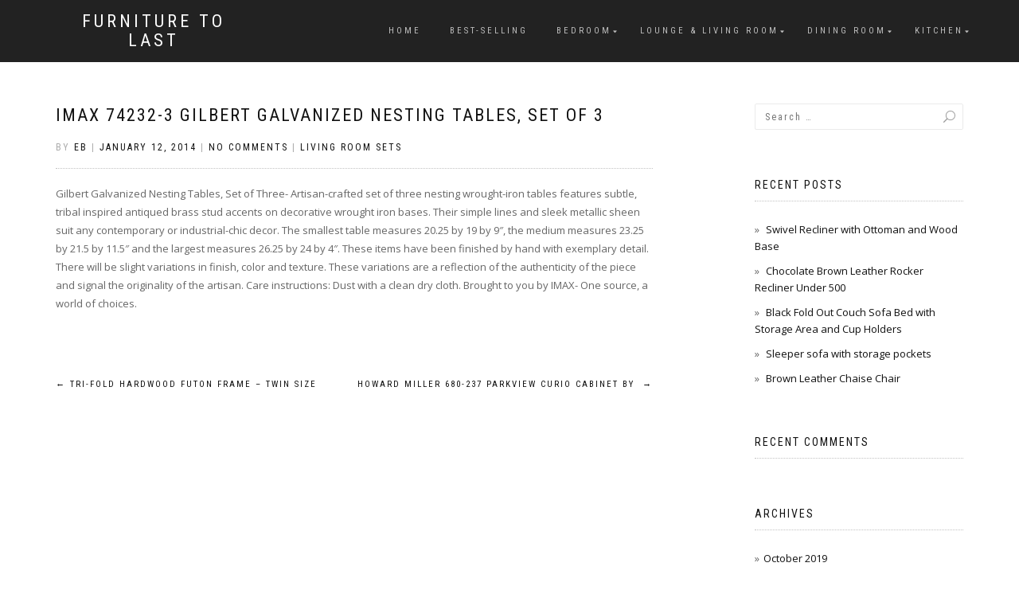

--- FILE ---
content_type: text/html; charset=UTF-8
request_url: https://furnituretolast.com/imax-74232-3-gilbert-galvanized-nesting-tables-set-of-3/
body_size: 9272
content:
<!DOCTYPE html>
<html lang="en-US">
<head>
<meta charset="UTF-8">
<meta name="viewport" content="width=device-width, initial-scale=1, maximum-scale=1">
<link rel="profile" href="http://gmpg.org/xfn/11">

<title>IMAX 74232-3 Gilbert Galvanized Nesting Tables, Set of 3 &#8211; Furniture To Last</title>
<meta name='robots' content='max-image-preview:large' />
<link rel="alternate" type="application/rss+xml" title="Furniture To Last &raquo; Feed" href="https://furnituretolast.com/feed/" />
<link rel="alternate" type="application/rss+xml" title="Furniture To Last &raquo; Comments Feed" href="https://furnituretolast.com/comments/feed/" />
<link rel="alternate" title="oEmbed (JSON)" type="application/json+oembed" href="https://furnituretolast.com/wp-json/oembed/1.0/embed?url=https%3A%2F%2Ffurnituretolast.com%2Fimax-74232-3-gilbert-galvanized-nesting-tables-set-of-3%2F" />
<link rel="alternate" title="oEmbed (XML)" type="text/xml+oembed" href="https://furnituretolast.com/wp-json/oembed/1.0/embed?url=https%3A%2F%2Ffurnituretolast.com%2Fimax-74232-3-gilbert-galvanized-nesting-tables-set-of-3%2F&#038;format=xml" />
<style id='wp-img-auto-sizes-contain-inline-css' type='text/css'>
img:is([sizes=auto i],[sizes^="auto," i]){contain-intrinsic-size:3000px 1500px}
/*# sourceURL=wp-img-auto-sizes-contain-inline-css */
</style>
<style id='wp-emoji-styles-inline-css' type='text/css'>

	img.wp-smiley, img.emoji {
		display: inline !important;
		border: none !important;
		box-shadow: none !important;
		height: 1em !important;
		width: 1em !important;
		margin: 0 0.07em !important;
		vertical-align: -0.1em !important;
		background: none !important;
		padding: 0 !important;
	}
/*# sourceURL=wp-emoji-styles-inline-css */
</style>
<style id='wp-block-library-inline-css' type='text/css'>
:root{--wp-block-synced-color:#7a00df;--wp-block-synced-color--rgb:122,0,223;--wp-bound-block-color:var(--wp-block-synced-color);--wp-editor-canvas-background:#ddd;--wp-admin-theme-color:#007cba;--wp-admin-theme-color--rgb:0,124,186;--wp-admin-theme-color-darker-10:#006ba1;--wp-admin-theme-color-darker-10--rgb:0,107,160.5;--wp-admin-theme-color-darker-20:#005a87;--wp-admin-theme-color-darker-20--rgb:0,90,135;--wp-admin-border-width-focus:2px}@media (min-resolution:192dpi){:root{--wp-admin-border-width-focus:1.5px}}.wp-element-button{cursor:pointer}:root .has-very-light-gray-background-color{background-color:#eee}:root .has-very-dark-gray-background-color{background-color:#313131}:root .has-very-light-gray-color{color:#eee}:root .has-very-dark-gray-color{color:#313131}:root .has-vivid-green-cyan-to-vivid-cyan-blue-gradient-background{background:linear-gradient(135deg,#00d084,#0693e3)}:root .has-purple-crush-gradient-background{background:linear-gradient(135deg,#34e2e4,#4721fb 50%,#ab1dfe)}:root .has-hazy-dawn-gradient-background{background:linear-gradient(135deg,#faaca8,#dad0ec)}:root .has-subdued-olive-gradient-background{background:linear-gradient(135deg,#fafae1,#67a671)}:root .has-atomic-cream-gradient-background{background:linear-gradient(135deg,#fdd79a,#004a59)}:root .has-nightshade-gradient-background{background:linear-gradient(135deg,#330968,#31cdcf)}:root .has-midnight-gradient-background{background:linear-gradient(135deg,#020381,#2874fc)}:root{--wp--preset--font-size--normal:16px;--wp--preset--font-size--huge:42px}.has-regular-font-size{font-size:1em}.has-larger-font-size{font-size:2.625em}.has-normal-font-size{font-size:var(--wp--preset--font-size--normal)}.has-huge-font-size{font-size:var(--wp--preset--font-size--huge)}.has-text-align-center{text-align:center}.has-text-align-left{text-align:left}.has-text-align-right{text-align:right}.has-fit-text{white-space:nowrap!important}#end-resizable-editor-section{display:none}.aligncenter{clear:both}.items-justified-left{justify-content:flex-start}.items-justified-center{justify-content:center}.items-justified-right{justify-content:flex-end}.items-justified-space-between{justify-content:space-between}.screen-reader-text{border:0;clip-path:inset(50%);height:1px;margin:-1px;overflow:hidden;padding:0;position:absolute;width:1px;word-wrap:normal!important}.screen-reader-text:focus{background-color:#ddd;clip-path:none;color:#444;display:block;font-size:1em;height:auto;left:5px;line-height:normal;padding:15px 23px 14px;text-decoration:none;top:5px;width:auto;z-index:100000}html :where(.has-border-color){border-style:solid}html :where([style*=border-top-color]){border-top-style:solid}html :where([style*=border-right-color]){border-right-style:solid}html :where([style*=border-bottom-color]){border-bottom-style:solid}html :where([style*=border-left-color]){border-left-style:solid}html :where([style*=border-width]){border-style:solid}html :where([style*=border-top-width]){border-top-style:solid}html :where([style*=border-right-width]){border-right-style:solid}html :where([style*=border-bottom-width]){border-bottom-style:solid}html :where([style*=border-left-width]){border-left-style:solid}html :where(img[class*=wp-image-]){height:auto;max-width:100%}:where(figure){margin:0 0 1em}html :where(.is-position-sticky){--wp-admin--admin-bar--position-offset:var(--wp-admin--admin-bar--height,0px)}@media screen and (max-width:600px){html :where(.is-position-sticky){--wp-admin--admin-bar--position-offset:0px}}

/*# sourceURL=wp-block-library-inline-css */
</style><style id='global-styles-inline-css' type='text/css'>
:root{--wp--preset--aspect-ratio--square: 1;--wp--preset--aspect-ratio--4-3: 4/3;--wp--preset--aspect-ratio--3-4: 3/4;--wp--preset--aspect-ratio--3-2: 3/2;--wp--preset--aspect-ratio--2-3: 2/3;--wp--preset--aspect-ratio--16-9: 16/9;--wp--preset--aspect-ratio--9-16: 9/16;--wp--preset--color--black: #000000;--wp--preset--color--cyan-bluish-gray: #abb8c3;--wp--preset--color--white: #ffffff;--wp--preset--color--pale-pink: #f78da7;--wp--preset--color--vivid-red: #cf2e2e;--wp--preset--color--luminous-vivid-orange: #ff6900;--wp--preset--color--luminous-vivid-amber: #fcb900;--wp--preset--color--light-green-cyan: #7bdcb5;--wp--preset--color--vivid-green-cyan: #00d084;--wp--preset--color--pale-cyan-blue: #8ed1fc;--wp--preset--color--vivid-cyan-blue: #0693e3;--wp--preset--color--vivid-purple: #9b51e0;--wp--preset--gradient--vivid-cyan-blue-to-vivid-purple: linear-gradient(135deg,rgb(6,147,227) 0%,rgb(155,81,224) 100%);--wp--preset--gradient--light-green-cyan-to-vivid-green-cyan: linear-gradient(135deg,rgb(122,220,180) 0%,rgb(0,208,130) 100%);--wp--preset--gradient--luminous-vivid-amber-to-luminous-vivid-orange: linear-gradient(135deg,rgb(252,185,0) 0%,rgb(255,105,0) 100%);--wp--preset--gradient--luminous-vivid-orange-to-vivid-red: linear-gradient(135deg,rgb(255,105,0) 0%,rgb(207,46,46) 100%);--wp--preset--gradient--very-light-gray-to-cyan-bluish-gray: linear-gradient(135deg,rgb(238,238,238) 0%,rgb(169,184,195) 100%);--wp--preset--gradient--cool-to-warm-spectrum: linear-gradient(135deg,rgb(74,234,220) 0%,rgb(151,120,209) 20%,rgb(207,42,186) 40%,rgb(238,44,130) 60%,rgb(251,105,98) 80%,rgb(254,248,76) 100%);--wp--preset--gradient--blush-light-purple: linear-gradient(135deg,rgb(255,206,236) 0%,rgb(152,150,240) 100%);--wp--preset--gradient--blush-bordeaux: linear-gradient(135deg,rgb(254,205,165) 0%,rgb(254,45,45) 50%,rgb(107,0,62) 100%);--wp--preset--gradient--luminous-dusk: linear-gradient(135deg,rgb(255,203,112) 0%,rgb(199,81,192) 50%,rgb(65,88,208) 100%);--wp--preset--gradient--pale-ocean: linear-gradient(135deg,rgb(255,245,203) 0%,rgb(182,227,212) 50%,rgb(51,167,181) 100%);--wp--preset--gradient--electric-grass: linear-gradient(135deg,rgb(202,248,128) 0%,rgb(113,206,126) 100%);--wp--preset--gradient--midnight: linear-gradient(135deg,rgb(2,3,129) 0%,rgb(40,116,252) 100%);--wp--preset--font-size--small: 13px;--wp--preset--font-size--medium: 20px;--wp--preset--font-size--large: 36px;--wp--preset--font-size--x-large: 42px;--wp--preset--spacing--20: 0.44rem;--wp--preset--spacing--30: 0.67rem;--wp--preset--spacing--40: 1rem;--wp--preset--spacing--50: 1.5rem;--wp--preset--spacing--60: 2.25rem;--wp--preset--spacing--70: 3.38rem;--wp--preset--spacing--80: 5.06rem;--wp--preset--shadow--natural: 6px 6px 9px rgba(0, 0, 0, 0.2);--wp--preset--shadow--deep: 12px 12px 50px rgba(0, 0, 0, 0.4);--wp--preset--shadow--sharp: 6px 6px 0px rgba(0, 0, 0, 0.2);--wp--preset--shadow--outlined: 6px 6px 0px -3px rgb(255, 255, 255), 6px 6px rgb(0, 0, 0);--wp--preset--shadow--crisp: 6px 6px 0px rgb(0, 0, 0);}:where(.is-layout-flex){gap: 0.5em;}:where(.is-layout-grid){gap: 0.5em;}body .is-layout-flex{display: flex;}.is-layout-flex{flex-wrap: wrap;align-items: center;}.is-layout-flex > :is(*, div){margin: 0;}body .is-layout-grid{display: grid;}.is-layout-grid > :is(*, div){margin: 0;}:where(.wp-block-columns.is-layout-flex){gap: 2em;}:where(.wp-block-columns.is-layout-grid){gap: 2em;}:where(.wp-block-post-template.is-layout-flex){gap: 1.25em;}:where(.wp-block-post-template.is-layout-grid){gap: 1.25em;}.has-black-color{color: var(--wp--preset--color--black) !important;}.has-cyan-bluish-gray-color{color: var(--wp--preset--color--cyan-bluish-gray) !important;}.has-white-color{color: var(--wp--preset--color--white) !important;}.has-pale-pink-color{color: var(--wp--preset--color--pale-pink) !important;}.has-vivid-red-color{color: var(--wp--preset--color--vivid-red) !important;}.has-luminous-vivid-orange-color{color: var(--wp--preset--color--luminous-vivid-orange) !important;}.has-luminous-vivid-amber-color{color: var(--wp--preset--color--luminous-vivid-amber) !important;}.has-light-green-cyan-color{color: var(--wp--preset--color--light-green-cyan) !important;}.has-vivid-green-cyan-color{color: var(--wp--preset--color--vivid-green-cyan) !important;}.has-pale-cyan-blue-color{color: var(--wp--preset--color--pale-cyan-blue) !important;}.has-vivid-cyan-blue-color{color: var(--wp--preset--color--vivid-cyan-blue) !important;}.has-vivid-purple-color{color: var(--wp--preset--color--vivid-purple) !important;}.has-black-background-color{background-color: var(--wp--preset--color--black) !important;}.has-cyan-bluish-gray-background-color{background-color: var(--wp--preset--color--cyan-bluish-gray) !important;}.has-white-background-color{background-color: var(--wp--preset--color--white) !important;}.has-pale-pink-background-color{background-color: var(--wp--preset--color--pale-pink) !important;}.has-vivid-red-background-color{background-color: var(--wp--preset--color--vivid-red) !important;}.has-luminous-vivid-orange-background-color{background-color: var(--wp--preset--color--luminous-vivid-orange) !important;}.has-luminous-vivid-amber-background-color{background-color: var(--wp--preset--color--luminous-vivid-amber) !important;}.has-light-green-cyan-background-color{background-color: var(--wp--preset--color--light-green-cyan) !important;}.has-vivid-green-cyan-background-color{background-color: var(--wp--preset--color--vivid-green-cyan) !important;}.has-pale-cyan-blue-background-color{background-color: var(--wp--preset--color--pale-cyan-blue) !important;}.has-vivid-cyan-blue-background-color{background-color: var(--wp--preset--color--vivid-cyan-blue) !important;}.has-vivid-purple-background-color{background-color: var(--wp--preset--color--vivid-purple) !important;}.has-black-border-color{border-color: var(--wp--preset--color--black) !important;}.has-cyan-bluish-gray-border-color{border-color: var(--wp--preset--color--cyan-bluish-gray) !important;}.has-white-border-color{border-color: var(--wp--preset--color--white) !important;}.has-pale-pink-border-color{border-color: var(--wp--preset--color--pale-pink) !important;}.has-vivid-red-border-color{border-color: var(--wp--preset--color--vivid-red) !important;}.has-luminous-vivid-orange-border-color{border-color: var(--wp--preset--color--luminous-vivid-orange) !important;}.has-luminous-vivid-amber-border-color{border-color: var(--wp--preset--color--luminous-vivid-amber) !important;}.has-light-green-cyan-border-color{border-color: var(--wp--preset--color--light-green-cyan) !important;}.has-vivid-green-cyan-border-color{border-color: var(--wp--preset--color--vivid-green-cyan) !important;}.has-pale-cyan-blue-border-color{border-color: var(--wp--preset--color--pale-cyan-blue) !important;}.has-vivid-cyan-blue-border-color{border-color: var(--wp--preset--color--vivid-cyan-blue) !important;}.has-vivid-purple-border-color{border-color: var(--wp--preset--color--vivid-purple) !important;}.has-vivid-cyan-blue-to-vivid-purple-gradient-background{background: var(--wp--preset--gradient--vivid-cyan-blue-to-vivid-purple) !important;}.has-light-green-cyan-to-vivid-green-cyan-gradient-background{background: var(--wp--preset--gradient--light-green-cyan-to-vivid-green-cyan) !important;}.has-luminous-vivid-amber-to-luminous-vivid-orange-gradient-background{background: var(--wp--preset--gradient--luminous-vivid-amber-to-luminous-vivid-orange) !important;}.has-luminous-vivid-orange-to-vivid-red-gradient-background{background: var(--wp--preset--gradient--luminous-vivid-orange-to-vivid-red) !important;}.has-very-light-gray-to-cyan-bluish-gray-gradient-background{background: var(--wp--preset--gradient--very-light-gray-to-cyan-bluish-gray) !important;}.has-cool-to-warm-spectrum-gradient-background{background: var(--wp--preset--gradient--cool-to-warm-spectrum) !important;}.has-blush-light-purple-gradient-background{background: var(--wp--preset--gradient--blush-light-purple) !important;}.has-blush-bordeaux-gradient-background{background: var(--wp--preset--gradient--blush-bordeaux) !important;}.has-luminous-dusk-gradient-background{background: var(--wp--preset--gradient--luminous-dusk) !important;}.has-pale-ocean-gradient-background{background: var(--wp--preset--gradient--pale-ocean) !important;}.has-electric-grass-gradient-background{background: var(--wp--preset--gradient--electric-grass) !important;}.has-midnight-gradient-background{background: var(--wp--preset--gradient--midnight) !important;}.has-small-font-size{font-size: var(--wp--preset--font-size--small) !important;}.has-medium-font-size{font-size: var(--wp--preset--font-size--medium) !important;}.has-large-font-size{font-size: var(--wp--preset--font-size--large) !important;}.has-x-large-font-size{font-size: var(--wp--preset--font-size--x-large) !important;}
/*# sourceURL=global-styles-inline-css */
</style>

<style id='classic-theme-styles-inline-css' type='text/css'>
/*! This file is auto-generated */
.wp-block-button__link{color:#fff;background-color:#32373c;border-radius:9999px;box-shadow:none;text-decoration:none;padding:calc(.667em + 2px) calc(1.333em + 2px);font-size:1.125em}.wp-block-file__button{background:#32373c;color:#fff;text-decoration:none}
/*# sourceURL=/wp-includes/css/classic-themes.min.css */
</style>
<link rel='stylesheet' id='bootstrap-css' href='https://furnituretolast.com/wp-content/themes/shop-isle/assets/bootstrap/css/bootstrap.min.css?ver=20120208' type='text/css' media='all' />
<link rel='stylesheet' id='magnific-popup-css' href='https://furnituretolast.com/wp-content/themes/shop-isle/assets/css/vendor/magnific-popup.min.css?ver=20120208' type='text/css' media='all' />
<link rel='stylesheet' id='flexslider-css' href='https://furnituretolast.com/wp-content/themes/shop-isle/assets/css/vendor/flexslider.min.css?ver=20120208' type='text/css' media='all' />
<link rel='stylesheet' id='owl-carousel-css' href='https://furnituretolast.com/wp-content/themes/shop-isle/assets/css/vendor/owl.carousel.min.css?ver=2.1.7' type='text/css' media='all' />
<link rel='stylesheet' id='shop-isle-animate-css' href='https://furnituretolast.com/wp-content/themes/shop-isle/assets/css/vendor/animate.min.css?ver=20120208' type='text/css' media='all' />
<link rel='stylesheet' id='shop-isle-main-style-css' href='https://furnituretolast.com/wp-content/themes/shop-isle/assets/css/style.min.css?ver=1.1.60' type='text/css' media='all' />
<link rel='stylesheet' id='shop-isle-style-css' href='https://furnituretolast.com/wp-content/themes/shop-isle/style.css?ver=1.1.60' type='text/css' media='all' />
<script type="text/javascript" src="https://furnituretolast.com/wp-includes/js/jquery/jquery.min.js?ver=3.7.1" id="jquery-core-js"></script>
<script type="text/javascript" src="https://furnituretolast.com/wp-includes/js/jquery/jquery-migrate.min.js?ver=3.4.1" id="jquery-migrate-js"></script>
<link rel="https://api.w.org/" href="https://furnituretolast.com/wp-json/" /><link rel="alternate" title="JSON" type="application/json" href="https://furnituretolast.com/wp-json/wp/v2/posts/4822" /><link rel="EditURI" type="application/rsd+xml" title="RSD" href="https://furnituretolast.com/xmlrpc.php?rsd" />

<link rel="canonical" href="https://furnituretolast.com/imax-74232-3-gilbert-galvanized-nesting-tables-set-of-3/" />
<link rel='shortlink' href='https://furnituretolast.com/?p=4822' />
<style id="shop_isle_customizr_pallete" type="text/css">.module.module-video { padding: 130px 0px; }</style><style type="text/css">.recentcomments a{display:inline !important;padding:0 !important;margin:0 !important;}</style><link rel="icon" href="https://furnituretolast.com/wp-content/uploads/2019/09/cropped-FurnitureToLast-32x32.png" sizes="32x32" />
<link rel="icon" href="https://furnituretolast.com/wp-content/uploads/2019/09/cropped-FurnitureToLast-192x192.png" sizes="192x192" />
<link rel="apple-touch-icon" href="https://furnituretolast.com/wp-content/uploads/2019/09/cropped-FurnitureToLast-180x180.png" />
<meta name="msapplication-TileImage" content="https://furnituretolast.com/wp-content/uploads/2019/09/cropped-FurnitureToLast-270x270.png" />
</head>
<body class="wp-singular post-template-default single single-post postid-4822 single-format-standard wp-theme-shop-isle no-wc-breadcrumb">

	
	<!-- Preloader -->
	
	<header class="header ">
			<!-- Navigation start -->
		<nav class="navbar navbar-custom navbar-fixed-top " role="navigation">

		<div class="container">
		<div class="header-container">

		<div class="navbar-header">
		<div class="shop_isle_header_title"><div class="shop-isle-header-title-inner"><p class="site-title"><a href="https://furnituretolast.com/" title="Furniture To Last" rel="home">Furniture To Last</a></p><p class="site-description"><a href="https://furnituretolast.com/" title="" rel="home"></a></p></div></div>
						<div type="button" class="navbar-toggle" data-toggle="collapse" data-target="#custom-collapse">
							<span class="sr-only">Toggle navigation</span>
							<span class="icon-bar"></span>
							<span class="icon-bar"></span>
							<span class="icon-bar"></span>
						</div>
					</div>

					<div class="header-menu-wrap">
						<div class="collapse navbar-collapse" id="custom-collapse">

							<ul id="menu-top-primary-menu" class="nav navbar-nav navbar-right"><li id="menu-item-5744" class="menu-item menu-item-type-post_type menu-item-object-page menu-item-home current-post-parent menu-item-5744"><a href="https://furnituretolast.com/">Home</a></li>
<li id="menu-item-5781" class="menu-item menu-item-type-taxonomy menu-item-object-category menu-item-5781"><a href="https://furnituretolast.com/category/best-selling/">best-selling</a></li>
<li id="menu-item-5919" class="menu-item menu-item-type-taxonomy menu-item-object-category menu-item-has-children menu-item-5919"><a href="https://furnituretolast.com/category/bedroom/">Bedroom</a>
<ul class="sub-menu">
	<li id="menu-item-5783" class="menu-item menu-item-type-taxonomy menu-item-object-category menu-item-5783"><a href="https://furnituretolast.com/category/bedroom/bedroom-armoires/">Bedroom Armoires</a></li>
	<li id="menu-item-5784" class="menu-item menu-item-type-taxonomy menu-item-object-category menu-item-5784"><a href="https://furnituretolast.com/category/bedroom/bedroom-sets/">Bedroom Sets</a></li>
	<li id="menu-item-5785" class="menu-item menu-item-type-taxonomy menu-item-object-category menu-item-5785"><a href="https://furnituretolast.com/category/bedroom/beds-bed-frames/">Beds &#038; Bed Frames</a></li>
	<li id="menu-item-5795" class="menu-item menu-item-type-taxonomy menu-item-object-category menu-item-5795"><a href="https://furnituretolast.com/category/bedroom/mattresses-box-springs/">Mattresses &#038; Box Springs</a></li>
	<li id="menu-item-5796" class="menu-item menu-item-type-taxonomy menu-item-object-category menu-item-5796"><a href="https://furnituretolast.com/category/nightstands/">Nightstands</a></li>
</ul>
</li>
<li id="menu-item-5923" class="menu-item menu-item-type-taxonomy menu-item-object-category current-post-ancestor menu-item-has-children menu-item-5923"><a href="https://furnituretolast.com/category/lounge-and-living-room/">Lounge &#038; Living Room</a>
<ul class="sub-menu">
	<li id="menu-item-5791" class="menu-item menu-item-type-taxonomy menu-item-object-category menu-item-5791"><a href="https://furnituretolast.com/category/lounge-and-living-room/futons/">Futons</a></li>
	<li id="menu-item-5793" class="menu-item menu-item-type-taxonomy menu-item-object-category current-post-ancestor current-menu-parent current-post-parent menu-item-5793"><a href="https://furnituretolast.com/category/lounge-and-living-room/living-room-sets/">Living Room Sets</a></li>
	<li id="menu-item-5794" class="menu-item menu-item-type-taxonomy menu-item-object-category menu-item-5794"><a href="https://furnituretolast.com/category/lounge-and-living-room/living-room-tables/">Living Room Tables</a></li>
	<li id="menu-item-5792" class="menu-item menu-item-type-taxonomy menu-item-object-category menu-item-has-children menu-item-5792"><a href="https://furnituretolast.com/category/lounge-and-living-room/living-room-chairs/">Living Room Chairs</a>
	<ul class="sub-menu">
		<li id="menu-item-6086" class="menu-item menu-item-type-taxonomy menu-item-object-category menu-item-6086"><a href="https://furnituretolast.com/category/lounge-and-living-room/living-room-chairs/recliners/">Recliners</a></li>
	</ul>
</li>
	<li id="menu-item-5787" class="menu-item menu-item-type-taxonomy menu-item-object-category menu-item-5787"><a href="https://furnituretolast.com/category/lounge-and-living-room/chaise-lounges/">Chaise Lounges</a></li>
	<li id="menu-item-5788" class="menu-item menu-item-type-taxonomy menu-item-object-category menu-item-5788"><a href="https://furnituretolast.com/category/lounge-and-living-room/curio-cabinets/">Curio Cabinets</a></li>
	<li id="menu-item-5798" class="menu-item menu-item-type-taxonomy menu-item-object-category menu-item-5798"><a href="https://furnituretolast.com/category/sofas-couches/">Sofas &#038; Couches</a></li>
	<li id="menu-item-5797" class="menu-item menu-item-type-taxonomy menu-item-object-category menu-item-5797"><a href="https://furnituretolast.com/category/ottomans/">Ottomans</a></li>
</ul>
</li>
<li id="menu-item-5920" class="menu-item menu-item-type-taxonomy menu-item-object-category menu-item-has-children menu-item-5920"><a href="https://furnituretolast.com/category/dining-room/">Dining Room</a>
<ul class="sub-menu">
	<li id="menu-item-5789" class="menu-item menu-item-type-taxonomy menu-item-object-category menu-item-5789"><a href="https://furnituretolast.com/category/dining-room/dining-room-chairs/">Dining Room Chairs</a></li>
	<li id="menu-item-5790" class="menu-item menu-item-type-taxonomy menu-item-object-category menu-item-5790"><a href="https://furnituretolast.com/category/dining-room/dining-room-tables/">Dining Room Tables</a></li>
	<li id="menu-item-5786" class="menu-item menu-item-type-taxonomy menu-item-object-category menu-item-5786"><a href="https://furnituretolast.com/category/dining-room/buffets-sideboards/">Buffets &#038; Sideboards</a></li>
</ul>
</li>
<li id="menu-item-5921" class="menu-item menu-item-type-taxonomy menu-item-object-category menu-item-has-children menu-item-5921"><a href="https://furnituretolast.com/category/kitchen/">Kitchen</a>
<ul class="sub-menu">
	<li id="menu-item-5922" class="menu-item menu-item-type-taxonomy menu-item-object-category menu-item-5922"><a href="https://furnituretolast.com/category/kitchen/kitchen-accessories/">Kitchen Accessories</a></li>
	<li id="menu-item-5799" class="menu-item menu-item-type-taxonomy menu-item-object-category menu-item-5799"><a href="https://furnituretolast.com/category/table-chair-sets/">Table &#038; Chair Sets</a></li>
	<li id="menu-item-5800" class="menu-item menu-item-type-taxonomy menu-item-object-category menu-item-5800"><a href="https://furnituretolast.com/category/table-benches/">Table Benches</a></li>
</ul>
</li>
</ul>
						</div>
					</div>

					
				</div>
			</div>

		</nav>
		<!-- Navigation end -->
		
	
	</header>

<!-- Wrapper start -->
<div class="main">

	<!-- Post single start -->
	<section class="page-module-content module">
		<div class="container">

			<div class="row">

				<!-- Content column start -->
				<div class="col-sm-8 shop-isle-page-content">

					
								<div class="post-header font-alt">
			<h2 class="post-title entry-title">
				<a href="https://furnituretolast.com/imax-74232-3-gilbert-galvanized-nesting-tables-set-of-3/" rel="bookmark">IMAX 74232-3 Gilbert Galvanized Nesting Tables, Set of 3</a>
			</h2>
		</div>

				<div class="post-header font-alt">
			<div class="post-meta">By <a href="https://furnituretolast.com/author/furniture-seller/" class="author vcard"><span class="fn">EB</span></a> | <a href="https://furnituretolast.com/2014/01/12/" rel="bookmark"><time class="entry-date published updated date" datetime="2014-01-12T05:23:38+00:00">January 12, 2014</time></a> | <a href="https://furnituretolast.com/imax-74232-3-gilbert-galvanized-nesting-tables-set-of-3/#respond">No Comments</a> | <a href="https://furnituretolast.com/category/lounge-and-living-room/living-room-sets/" title="View all posts in Living Room Sets">Living Room Sets</a></div>
		</div>
				<div class="post-entry entry-content">
		<p>Gilbert Galvanized Nesting Tables, Set of Three- Artisan-crafted set of three nesting wrought-iron tables features subtle, tribal inspired antiqued brass stud accents on decorative wrought iron bases. Their simple lines and sleek metallic sheen suit any contemporary or industrial-chic decor. The smallest table measures 20.25 by 19 by 9&#8243;, the medium measures 23.25 by 21.5 by 11.5&#8243; and the largest measures 26.25 by 24 by 4&#8243;. These items have been finished by hand with exemplary detail. There will be slight variations in finish, color and texture. These variations are a reflection of the authenticity of the piece and signal the originality of the artisan. Care instructions: Dust with a clean dry cloth. Brought to you by IMAX- One source, a world of choices.</p>
		</div><!-- .entry-content -->

		
		
	<nav class="navigation post-navigation" aria-label="Posts">
		<h2 class="screen-reader-text">Post navigation</h2>
		<div class="nav-links"><div class="nav-previous"><a href="https://furnituretolast.com/tri-fold-hardwood-futon-frame-twin-size/" rel="prev"><span class="meta-nav">&larr;</span>&nbsp;Tri-fold Hardwood Futon Frame &#8211; Twin Size</a></div><div class="nav-next"><a href="https://furnituretolast.com/howard-miller-680-237-parkview-curio-cabinet-by/" rel="next">Howard Miller 680-237 Parkview Curio Cabinet by &nbsp;<span class="meta-nav">&rarr;</span></a></div></div>
	</nav>
					
				</div>
				<!-- Content column end -->

				<!-- Sidebar column start -->
				<div class="col-xs-12 col-sm-4 col-md-3 col-md-offset-1 sidebar">

					
<aside id="secondary" class="widget-area" role="complementary">
	<div id="search-2" class="widget widget_search"><form role="search" method="get" class="search-form" action="https://furnituretolast.com/">
				<label>
					<span class="screen-reader-text">Search for:</span>
					<input type="search" class="search-field" placeholder="Search &hellip;" value="" name="s" />
				</label>
				<input type="submit" class="search-submit" value="Search" />
			</form></div>
		<div id="recent-posts-2" class="widget widget_recent_entries">
		<h3 class="widget-title">Recent Posts</h3>
		<ul>
											<li>
					<a href="https://furnituretolast.com/swivel-recliner-with-ottoman-and-wood-base/">Swivel Recliner with Ottoman and Wood Base</a>
									</li>
											<li>
					<a href="https://furnituretolast.com/chocolate-brown-leather-rocker-recliner-under-500/">Chocolate Brown Leather Rocker Recliner Under 500</a>
									</li>
											<li>
					<a href="https://furnituretolast.com/black-fold-out-couch-sofa-bed-with-storage-area-and-cup-holders/">Black Fold Out Couch Sofa Bed with Storage Area and Cup Holders</a>
									</li>
											<li>
					<a href="https://furnituretolast.com/sleeper-sofa-with-storage-pockets/">Sleeper sofa with storage pockets</a>
									</li>
											<li>
					<a href="https://furnituretolast.com/brown-leather-chaise-chair/">Brown Leather Chaise Chair</a>
									</li>
					</ul>

		</div><div id="recent-comments-2" class="widget widget_recent_comments"><h3 class="widget-title">Recent Comments</h3><ul id="recentcomments"></ul></div><div id="archives-2" class="widget widget_archive"><h3 class="widget-title">Archives</h3>
			<ul>
					<li><a href='https://furnituretolast.com/2019/10/'>October 2019</a></li>
	<li><a href='https://furnituretolast.com/2019/09/'>September 2019</a></li>
	<li><a href='https://furnituretolast.com/2014/12/'>December 2014</a></li>
	<li><a href='https://furnituretolast.com/2014/11/'>November 2014</a></li>
	<li><a href='https://furnituretolast.com/2014/10/'>October 2014</a></li>
	<li><a href='https://furnituretolast.com/2014/09/'>September 2014</a></li>
	<li><a href='https://furnituretolast.com/2014/08/'>August 2014</a></li>
	<li><a href='https://furnituretolast.com/2014/07/'>July 2014</a></li>
	<li><a href='https://furnituretolast.com/2014/06/'>June 2014</a></li>
	<li><a href='https://furnituretolast.com/2014/05/'>May 2014</a></li>
	<li><a href='https://furnituretolast.com/2014/04/'>April 2014</a></li>
	<li><a href='https://furnituretolast.com/2014/03/'>March 2014</a></li>
	<li><a href='https://furnituretolast.com/2014/02/'>February 2014</a></li>
	<li><a href='https://furnituretolast.com/2014/01/'>January 2014</a></li>
			</ul>

			</div><div id="categories-2" class="widget widget_categories"><h3 class="widget-title">Categories</h3>
			<ul>
					<li class="cat-item cat-item-12"><a href="https://furnituretolast.com/category/bedroom/bedroom-armoires/">Bedroom Armoires</a>
</li>
	<li class="cat-item cat-item-16"><a href="https://furnituretolast.com/category/bedroom/bedroom-sets/">Bedroom Sets</a>
</li>
	<li class="cat-item cat-item-11"><a href="https://furnituretolast.com/category/bedroom/beds-bed-frames/">Beds &amp; Bed Frames</a>
</li>
	<li class="cat-item cat-item-22"><a href="https://furnituretolast.com/category/best-selling/">best-selling</a>
</li>
	<li class="cat-item cat-item-17"><a href="https://furnituretolast.com/category/dining-room/buffets-sideboards/">Buffets &amp; Sideboards</a>
</li>
	<li class="cat-item cat-item-4"><a href="https://furnituretolast.com/category/lounge-and-living-room/chaise-lounges/">Chaise Lounges</a>
</li>
	<li class="cat-item cat-item-5"><a href="https://furnituretolast.com/category/lounge-and-living-room/curio-cabinets/">Curio Cabinets</a>
</li>
	<li class="cat-item cat-item-18"><a href="https://furnituretolast.com/category/dining-room/dining-room-chairs/">Dining Room Chairs</a>
</li>
	<li class="cat-item cat-item-21"><a href="https://furnituretolast.com/category/dining-room/dining-room-tables/">Dining Room Tables</a>
</li>
	<li class="cat-item cat-item-6"><a href="https://furnituretolast.com/category/lounge-and-living-room/futons/">Futons</a>
</li>
	<li class="cat-item cat-item-3"><a href="https://furnituretolast.com/category/lounge-and-living-room/living-room-chairs/">Living Room Chairs</a>
</li>
	<li class="cat-item cat-item-7"><a href="https://furnituretolast.com/category/lounge-and-living-room/living-room-sets/">Living Room Sets</a>
</li>
	<li class="cat-item cat-item-10"><a href="https://furnituretolast.com/category/lounge-and-living-room/living-room-tables/">Living Room Tables</a>
</li>
	<li class="cat-item cat-item-13"><a href="https://furnituretolast.com/category/bedroom/mattresses-box-springs/">Mattresses &amp; Box Springs</a>
</li>
	<li class="cat-item cat-item-23"><a href="https://furnituretolast.com/category/most-wished/">most-wished</a>
</li>
	<li class="cat-item cat-item-14"><a href="https://furnituretolast.com/category/nightstands/">Nightstands</a>
</li>
	<li class="cat-item cat-item-9"><a href="https://furnituretolast.com/category/ottomans/">Ottomans</a>
</li>
	<li class="cat-item cat-item-56"><a href="https://furnituretolast.com/category/lounge-and-living-room/living-room-chairs/recliners/">Recliners</a>
</li>
	<li class="cat-item cat-item-8"><a href="https://furnituretolast.com/category/sofas-couches/">Sofas &amp; Couches</a>
</li>
	<li class="cat-item cat-item-19"><a href="https://furnituretolast.com/category/table-chair-sets/">Table &amp; Chair Sets</a>
</li>
	<li class="cat-item cat-item-20"><a href="https://furnituretolast.com/category/table-benches/">Table Benches</a>
</li>
	<li class="cat-item cat-item-24"><a href="https://furnituretolast.com/category/top-rated/">top-rated</a>
</li>
	<li class="cat-item cat-item-15"><a href="https://furnituretolast.com/category/vanities/">Vanities</a>
</li>
			</ul>

			</div></aside><!-- #secondary -->

				</div>
				<!-- Sidebar column end -->

			</div><!-- .row -->

		</div>
	</section>
	<!-- Post single end -->

	
	</div><div class="bottom-page-wrap">		<!-- Widgets start -->

		
		<div class="module-small bg-dark shop_isle_footer_sidebar">
			<div class="container">
				<div class="row">

										<!-- Widgets end -->

										<!-- Widgets end -->

										<!-- Widgets end -->


											<div class="col-sm-6 col-md-3 footer-sidebar-wrap">
							<div id="nav_menu-3" class="widget widget_nav_menu"><div class="menu-footer-container"><ul id="menu-footer" class="menu"><li id="menu-item-5939" class="menu-item menu-item-type-custom menu-item-object-custom menu-item-home menu-item-5939"><a href="http://furnituretolast.com">Home</a></li>
<li id="menu-item-5940" class="menu-item menu-item-type-post_type menu-item-object-page menu-item-5940"><a href="https://furnituretolast.com/privacy-policy/">Privacy Policy</a></li>
</ul></div></div>						</div>
										<!-- Widgets end -->

				</div><!-- .row -->
			</div>
		</div>

	
		<div style="display: none"></div>		<!-- Footer start -->
		<footer class="footer bg-dark">
			<!-- Divider -->
			<hr class="divider-d">
			<!-- Divider -->
			<div class="container">

				<div class="row">

					<div class="col-sm-6"><p class="copyright font-alt">© Furniture to Last | All Rights Reserved</p><p class="shop-isle-poweredby-box"><a class="shop-isle-poweredby" href="http://themeisle.com/themes/shop-isle/" rel="nofollow">ShopIsle </a>powered by<a class="shop-isle-poweredby" href="http://wordpress.org/" rel="nofollow"> WordPress</a></p></div><div class="col-sm-6"><div class="footer-social-links"><a href="#" target="_blank"><span class="social_facebook"></span></a><a href="#" target="_blank"><span class="social_twitter"></span></a><a href="#" target="_blank"><span class="social_dribbble"></span></a><a href="#" target="_blank"><span class="social_skype"></span></a></div></div>				</div><!-- .row -->

			</div>
		</footer>
		<!-- Footer end -->
		</div><!-- .bottom-page-wrap -->
	</div>
	<!-- Wrapper end -->
	<!-- Scroll-up -->
	<div class="scroll-up">
		<a href="#totop"><i class="arrow_carrot-2up"></i></a>
	</div>

	
<script type="speculationrules">
{"prefetch":[{"source":"document","where":{"and":[{"href_matches":"/*"},{"not":{"href_matches":["/wp-*.php","/wp-admin/*","/wp-content/uploads/*","/wp-content/*","/wp-content/plugins/*","/wp-content/themes/shop-isle/*","/*\\?(.+)"]}},{"not":{"selector_matches":"a[rel~=\"nofollow\"]"}},{"not":{"selector_matches":".no-prefetch, .no-prefetch a"}}]},"eagerness":"conservative"}]}
</script>
<script type="text/javascript" src="https://furnituretolast.com/wp-content/themes/shop-isle/assets/bootstrap/js/bootstrap.min.js?ver=20120208" id="bootstrap-js-js"></script>
<script type="text/javascript" src="https://furnituretolast.com/wp-content/themes/shop-isle/assets/js/vendor/jquery.mb.YTPlayer.min.js?ver=20120208" id="jquery-mb-YTPlayer-js"></script>
<script type="text/javascript" src="https://furnituretolast.com/wp-content/themes/shop-isle/assets/js/vendor/jqBootstrapValidation.min.js?ver=20120208" id="jqBootstrapValidation-js"></script>
<script type="text/javascript" src="https://furnituretolast.com/wp-content/themes/shop-isle/assets/js/vendor/jquery.flexslider-min.js?ver=20120208" id="flexslider-js"></script>
<script type="text/javascript" src="https://furnituretolast.com/wp-content/themes/shop-isle/assets/js/vendor/jquery.magnific-popup.min.js?ver=20120208" id="magnific-popup-js"></script>
<script type="text/javascript" src="https://furnituretolast.com/wp-content/themes/shop-isle/assets/js/vendor/jquery.fitvids.min.js?ver=20120208" id="fitvids-js"></script>
<script type="text/javascript" src="https://furnituretolast.com/wp-content/themes/shop-isle/assets/js/vendor/smoothscroll.min.js?ver=20120208" id="smoothscroll-js"></script>
<script type="text/javascript" src="https://furnituretolast.com/wp-content/themes/shop-isle/assets/js/vendor/owl.carousel.min.js?ver=2.1.8" id="owl-carousel-js-js"></script>
<script type="text/javascript" src="https://furnituretolast.com/wp-content/themes/shop-isle/assets/js/custom.min.js?ver=20180411" id="shop-isle-custom-js"></script>
<script type="text/javascript" src="https://furnituretolast.com/wp-content/themes/shop-isle/js/navigation.min.js?ver=20120208" id="shop-isle-navigation-js"></script>
<script type="text/javascript" src="https://furnituretolast.com/wp-content/themes/shop-isle/js/skip-link-focus-fix.min.js?ver=20130118" id="shop-isle-skip-link-focus-fix-js"></script>
<script id="wp-emoji-settings" type="application/json">
{"baseUrl":"https://s.w.org/images/core/emoji/17.0.2/72x72/","ext":".png","svgUrl":"https://s.w.org/images/core/emoji/17.0.2/svg/","svgExt":".svg","source":{"concatemoji":"https://furnituretolast.com/wp-includes/js/wp-emoji-release.min.js?ver=6.9"}}
</script>
<script type="module">
/* <![CDATA[ */
/*! This file is auto-generated */
const a=JSON.parse(document.getElementById("wp-emoji-settings").textContent),o=(window._wpemojiSettings=a,"wpEmojiSettingsSupports"),s=["flag","emoji"];function i(e){try{var t={supportTests:e,timestamp:(new Date).valueOf()};sessionStorage.setItem(o,JSON.stringify(t))}catch(e){}}function c(e,t,n){e.clearRect(0,0,e.canvas.width,e.canvas.height),e.fillText(t,0,0);t=new Uint32Array(e.getImageData(0,0,e.canvas.width,e.canvas.height).data);e.clearRect(0,0,e.canvas.width,e.canvas.height),e.fillText(n,0,0);const a=new Uint32Array(e.getImageData(0,0,e.canvas.width,e.canvas.height).data);return t.every((e,t)=>e===a[t])}function p(e,t){e.clearRect(0,0,e.canvas.width,e.canvas.height),e.fillText(t,0,0);var n=e.getImageData(16,16,1,1);for(let e=0;e<n.data.length;e++)if(0!==n.data[e])return!1;return!0}function u(e,t,n,a){switch(t){case"flag":return n(e,"\ud83c\udff3\ufe0f\u200d\u26a7\ufe0f","\ud83c\udff3\ufe0f\u200b\u26a7\ufe0f")?!1:!n(e,"\ud83c\udde8\ud83c\uddf6","\ud83c\udde8\u200b\ud83c\uddf6")&&!n(e,"\ud83c\udff4\udb40\udc67\udb40\udc62\udb40\udc65\udb40\udc6e\udb40\udc67\udb40\udc7f","\ud83c\udff4\u200b\udb40\udc67\u200b\udb40\udc62\u200b\udb40\udc65\u200b\udb40\udc6e\u200b\udb40\udc67\u200b\udb40\udc7f");case"emoji":return!a(e,"\ud83e\u1fac8")}return!1}function f(e,t,n,a){let r;const o=(r="undefined"!=typeof WorkerGlobalScope&&self instanceof WorkerGlobalScope?new OffscreenCanvas(300,150):document.createElement("canvas")).getContext("2d",{willReadFrequently:!0}),s=(o.textBaseline="top",o.font="600 32px Arial",{});return e.forEach(e=>{s[e]=t(o,e,n,a)}),s}function r(e){var t=document.createElement("script");t.src=e,t.defer=!0,document.head.appendChild(t)}a.supports={everything:!0,everythingExceptFlag:!0},new Promise(t=>{let n=function(){try{var e=JSON.parse(sessionStorage.getItem(o));if("object"==typeof e&&"number"==typeof e.timestamp&&(new Date).valueOf()<e.timestamp+604800&&"object"==typeof e.supportTests)return e.supportTests}catch(e){}return null}();if(!n){if("undefined"!=typeof Worker&&"undefined"!=typeof OffscreenCanvas&&"undefined"!=typeof URL&&URL.createObjectURL&&"undefined"!=typeof Blob)try{var e="postMessage("+f.toString()+"("+[JSON.stringify(s),u.toString(),c.toString(),p.toString()].join(",")+"));",a=new Blob([e],{type:"text/javascript"});const r=new Worker(URL.createObjectURL(a),{name:"wpTestEmojiSupports"});return void(r.onmessage=e=>{i(n=e.data),r.terminate(),t(n)})}catch(e){}i(n=f(s,u,c,p))}t(n)}).then(e=>{for(const n in e)a.supports[n]=e[n],a.supports.everything=a.supports.everything&&a.supports[n],"flag"!==n&&(a.supports.everythingExceptFlag=a.supports.everythingExceptFlag&&a.supports[n]);var t;a.supports.everythingExceptFlag=a.supports.everythingExceptFlag&&!a.supports.flag,a.supports.everything||((t=a.source||{}).concatemoji?r(t.concatemoji):t.wpemoji&&t.twemoji&&(r(t.twemoji),r(t.wpemoji)))});
//# sourceURL=https://furnituretolast.com/wp-includes/js/wp-emoji-loader.min.js
/* ]]> */
</script>
<style id="shop_isle_footer_css" type="text/css">
		.wr-megamenu-container.bg-tr {
			background: transparent !important;
		}
		.wr-megamenu-container ul.wr-mega-menu ul.sub-menu,
		.wr-megamenu-inner {
		    background: rgba(10, 10, 10, .9) !important;
		    color: #fff !important;
		}
		
		@media (max-width: 768px) {
			.navbar-fixed-top .navbar-collapse {
				background: rgba(10, 10, 10, .9) !important;
			}
		}
	</style>
</body>
</html>
